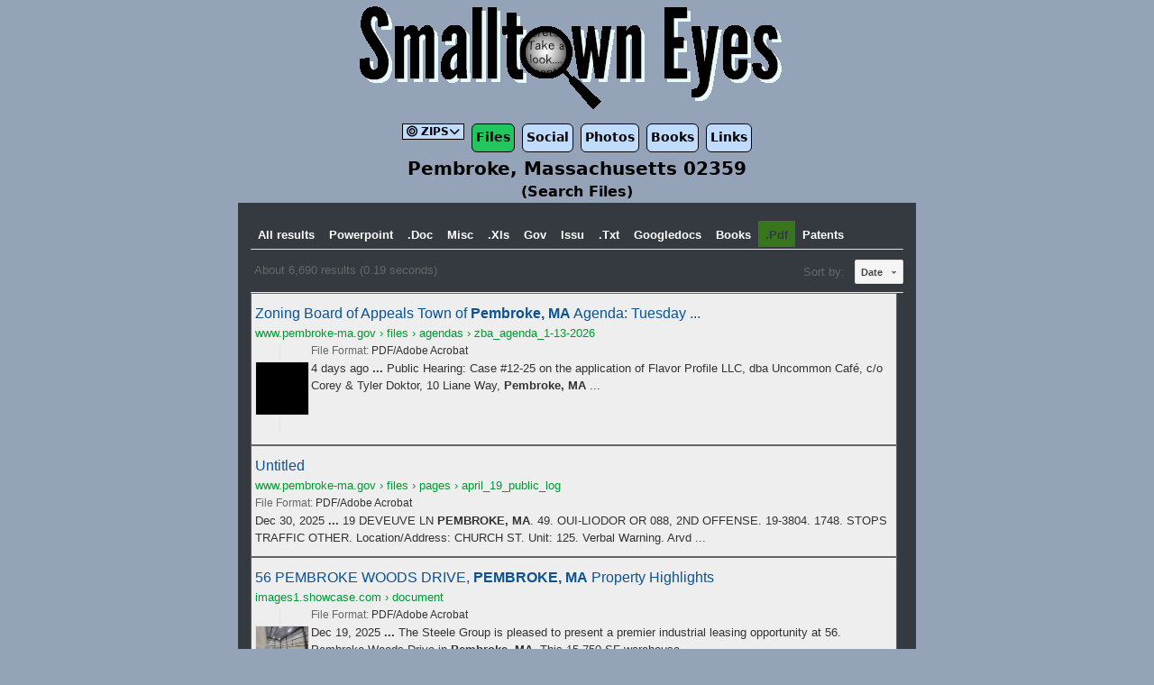

--- FILE ---
content_type: text/html; charset=UTF-8
request_url: https://smalltowneyes.com/search-files/massachusetts/pembroke
body_size: 3170
content:
<!DOCTYPE html>
<html lang="en">

<head>
    <!-- Google tag (gtag.js) -->
    <script async src="https://www.googletagmanager.com/gtag/js?id=G-M79FH70P26"></script>
    <script>
        window.dataLayer = window.dataLayer || [];

        function gtag() {
            dataLayer.push(arguments);
        }
        gtag('js', new Date());

        gtag('config', 'G-M79FH70P26');

    </script>
    <meta charset="utf-8">
    <meta http-equiv="X-UA-Compatible" content="IE=edge">
    <meta name="viewport" content="width=device-width, initial-scale=1">
    <link rel="icon" href="/favicon.ico" sizes="any"> <!-- REVISED (Nov 8)! -->
    <link rel="icon" href="/favicon.svg" type="image/svg+xml">
    <link rel="apple-touch-icon" href="/apple-touch-icon.png" />
    <link rel="manifest" href="/site.webmanifest" />
    <link rel="mask-icon" href="/safari-pinned-tab.svg" color="#5bbad5">
    <meta name="theme-color" content="#ffffff">
    <meta name="google-site-verification" content="xTjXP8b40EKD2AQ0tszFdCksJjpurz8b64i3cR59zq8" />
    <title>Discover secret documents - Pembroke Massachusetts</title>
    <link rel="canonical" href="https://smalltowneyes.com/search-files/massachusetts/pembroke" />
    <meta name="description" content="Search the deep web for obscure files on Pembroke, Massachusetts">
    <link rel="preload" as="style" href="https://smalltowneyes.com/build/assets/app.d6d05f88.css" /><link rel="modulepreload" href="https://smalltowneyes.com/build/assets/app.100f69c8.js" /><link rel="stylesheet" href="https://smalltowneyes.com/build/assets/app.d6d05f88.css" /><script type="module" src="https://smalltowneyes.com/build/assets/app.100f69c8.js"></script>    <style>
        [x-cloak] {
            display: none;
        }

    </style>
</head>

<body class="min-h-screen antialiased bg-slate-400">
    <div class="flex justify-center">
        <a href="/"><img src="/img/ste-logo.png" onmouseover="this.src='/img/ste-logo-hover.png'" onmouseout="this.src='/img/ste-logo.png'" title="Logo" alt="Smalltown Eyes logo" width="490" height="120" /></a>
    </div>
    <header x-cloak x-data="{ open: false }" class="flex flex-wrap justify-center px-2 mx-auto">
        <div class="mx-auto bg-blue-200 rounded-lg md:h-0 hover:bg-blue-300 md:hidden">
            <button class="p-1 rounded-lg md:hidden" @click="open = !open">
                <div x-show="!open"> <i class="fas fa-bars"></i></div>
                <div x-show="open"> <i class="fas fa-window-close "></i></div>
            </button>
        </div>
        <nav :class="{'flex': open, 'hidden': !open}" class="flex-col justify-center w-full px-1 text-sm font-semibold text-center bg-transparent rounded-md md:h-10 h-60 md:flex md:flex-row">
                        <div @click.away="open = false" class="relative" x-data="{ open: false }">
                <button @click="open = !open" @keydown.escape="open = false" class="flex flex-row items-center px-1 m-1 text-xs font-semibold bg-blue-200 border border-black hover:bg-blue-300">
                    <span><i class="fas fa-bullseye"></i> ZIPS<i class="fas fa-chevron-down "></i></span>
                </button>
                <div x-show="open" x-transition:enter="transition ease-out duration-100" x-transition:enter-start="transform opacity-0 scale-95" x-transition:enter-end="transform opacity-100 scale-100" x-transition:leave="transition ease-in duration-75" x-transition:leave-start="transform opacity-100 scale-100" x-transition:leave-end="transform opacity-0 scale-95" class="fixed z-30 left-10">
                    <div class="bg-blue-200 border border-black rounded-md w-52">
                                                                                                                        <a class="block px-3 py-0 hover:bg-blue-300" role="menuitem" href="/search-files/massachusetts/bryantville">Bryantville</a>
                                                                                                <a class="block px-3 py-0 hover:bg-blue-300" role="menuitem" href="/search-files/massachusetts/north-pembroke">North Pembroke</a>
                                                                                                <a class="block px-3 py-0 hover:bg-blue-300" role="menuitem" href="/search-files/massachusetts/hanson">Hanson</a>
                                                                                                <a class="block px-3 py-0 hover:bg-blue-300" role="menuitem" href="/search-files/massachusetts/monponsett">Monponsett</a>
                                                                                                <a class="block px-3 py-0 hover:bg-blue-300" role="menuitem" href="/search-files/massachusetts/halifax">Halifax</a>
                                                                                                <a class="block px-3 py-0 hover:bg-blue-300" role="menuitem" href="/search-files/massachusetts/hanover">Hanover</a>
                                                                                                <a class="block px-3 py-0 hover:bg-blue-300" role="menuitem" href="/search-files/massachusetts/marshfield">Marshfield</a>
                                                                                                <a class="block px-3 py-0 hover:bg-blue-300" role="menuitem" href="/search-files/massachusetts/north-marshfield">North Marshfield</a>
                                                                                                <a class="block px-3 py-0 hover:bg-blue-300" role="menuitem" href="/search-files/massachusetts/kingston">Kingston</a>
                                                                                                <a class="block px-3 py-0 hover:bg-blue-300" role="menuitem" href="/search-files/massachusetts/duxbury">Duxbury</a>
                                                                                                <a class="block px-3 py-0 hover:bg-blue-300" role="menuitem" href="/search-files/massachusetts/norwell">Norwell</a>
                                                                                                <a class="block px-3 py-0 hover:bg-blue-300" role="menuitem" href="/search-files/massachusetts/whitman">Whitman</a>
                                                                                                <a class="block px-3 py-0 hover:bg-blue-300" role="menuitem" href="/search-files/massachusetts/marshfield-hills">Marshfield Hills</a>
                                                                                                <a class="block px-3 py-0 hover:bg-blue-300" role="menuitem" href="/search-files/massachusetts/ocean-bluff">Ocean Bluff</a>
                                                                                                <a class="block px-3 py-0 hover:bg-blue-300" role="menuitem" href="/search-files/massachusetts/rockland">Rockland</a>
                                                                                                <a class="block px-3 py-0 hover:bg-blue-300" role="menuitem" href="/search-files/massachusetts/east-bridgewater">East Bridgewater</a>
                                                                                                <a class="block px-3 py-0 hover:bg-blue-300" role="menuitem" href="/search-files/massachusetts/plympton">Plympton</a>
                                                                                                <a class="block px-3 py-0 hover:bg-blue-300" role="menuitem" href="/search-files/massachusetts/humarock">Humarock</a>
                                                                                                <a class="block px-3 py-0 hover:bg-blue-300" role="menuitem" href="/search-files/massachusetts/green-harbor">Green Harbor</a>
                                                </div>
                </div>
            </div>
                        
            <a class="m-1 p-1  rounded-md  hover:bg-blue-300 border border-black bg-green-500" href="/search-files/massachusetts/pembroke">Files</a>
            <a class="m-1 p-1  rounded-md  hover:bg-blue-300 border border-black bg-blue-200" href="/search-social/massachusetts/pembroke">Social</a>
            <a class="m-1 p-1  rounded-md  hover:bg-blue-300 border border-black bg-blue-200" href="/photosearch/massachusetts/pembroke">Photos</a>
            <a class="p-1 m-1 bg-blue-200 border border-black rounded-md hover:bg-blue-300" target="_blank" href="https://www.amazon.com/gp/search?ie=UTF8&tag=smalltowneyes-20&linkCode=ur2&linkId=a84ed50c6a732b06c8ad82ed8da9f2b1&camp=1789&creative=9325&index=books&keywords=pembroke%20massachusetts">Books</a>
            <a class="m-1 p-1  rounded-md  hover:bg-blue-300 border border-black bg-blue-200" href="/links/massachusetts/pembroke">Links</a>
            
        </nav>
    </header>
    <div class="">
        <div class="">
    <div class="">
        
        <div class="font-semibold text-center">
            <h1 class="text-xl">Pembroke, Massachusetts 02359 </h1>
            <h2>(Search Files)</h2>
        </div>
        <div id="results" class="max-w-screen-md px-2 mx-auto"></div>
    </div>
    <div class="">
        <script async src="https://pagead2.googlesyndication.com/pagead/js/adsbygoogle.js"></script>
        <ins class="adsbygoogle adslot-right-top" data-ad-client="ca-pub-7135230424211181" data-ad-slot="5624403257"></ins>
        <script>
            (adsbygoogle = window.adsbygoogle || []).push({});

        </script>
        <div class="mt-1">
            <ins class="adsbygoogle adslot-right-bot" data-ad-client="ca-pub-7135230424211181" data-ad-slot="5624403257"></ins>
            <script>
                (adsbygoogle = window.adsbygoogle || []).push({});

            </script>
        </div>
    </div>
</div>
<script>
    var myCallback = function() {
        if (document.readyState == 'complete') {
            google.search.cse.element.render({
                gname: 'gsearch'
                , div: "results"
                , tag: 'searchresults-only'
                , attributes: {
                    defaultToRefinement: '.pdf'
                    , sort_by: 'date'
                    , adclient: 'partner-pub-7135230424211181'
                    , enableHistory: 'false'
                }
            });
            var element = google.search.cse.element.getElement('gsearch');
            element.execute('"Pembroke,MA" OR "Pembroke,Massachusetts"');
        } else {
            // Document is not ready yet, when CSE element is initialized.
            google.setOnLoadCallback(function() {
                google.search.cse.element.render({
                    gname: 'gsearch'
                    , div: "results"
                    , tag: 'searchresults-only'
                    , attributes: {
                        defaultToRefinement: '.pdf'
                        , sort_by: 'date'
                        , adclient: 'partner-pub-7135230424211181'
                        , enableHistory: 'false'
                    }
                });
                var element = google.search.cse.element.getElement('gsearch');
                element.execute('"Pembroke,MA" OR "Pembroke,Massachusetts"');
            }, true);
        }
    };
    window.__gcse = {
        parsetags: 'explicit'
        , callback: myCallback
    };
    (function() {
        var cx = '000634050709037868771:cg7usvmdy5u'; // Insert your own Custom Search engine ID here
        var gcse = document.createElement('script');
        gcse.type = 'text/javascript';
        gcse.async = true;
        gcse.src = 'https://cse.google.com/cse.js?cx=' + cx;
        var s = document.getElementsByTagName('script')[0];
        s.parentNode.insertBefore(gcse, s);
    })();

</script>
        <footer>
    <div class="flex flex-wrap justify-center w-full gap-4 p-3 align-middle">
        <a href="/"><img src="/img/ste-logo-footer.png" onmouseover="this.src='/img/ste-logo-hover-footer.png'" onmouseout="this.src='/img/ste-logo-footer.png'" alt="Smalltown Eyes Logo" width="155" height="42" /></a>
        <a href="https://zipluck.com"><img src="/img/zipluck-logo.png" onmouseover="this.src='/img/zipluck-logo-hover.png'" onmouseout="this.src='/img/zipluck-logo.png'" alt="Zipluck Logo" width="148" height="42" /></a>
        

    </div>
    <div class="flex flex-row justify-center w-full text-sm">
        <a href="/terms" class="px-2 rounded-lg hover:text-white">Terms
        </a>
        <a href="/privacy" class="px-2 rounded-lg hover:text-white">Privacy </a>
        <a href="/contact" class="px-2 rounded-lg hover:text-white">
            <i class="fas fa-envelope fa-1x"></i>&nbsp Contact</a>
        <a href="https://twitter.com/smalltowneye" target="_blank"><img class="mx-1 border-2 border-black rounded-full hover:bg-white" src="/img/twitter2s.png" alt="Twitter Link" width="27" height="27"></a>
        <a href="https://www.facebook.com/Smalltowneyes-109421629165/" target="_blank"><img class="mx-1 align-middle border-2 border-black rounded-full hover:white" src="/img/facebook2s.png" alt="Facebook Link" width="27" height="27"></a>
    </div>
    <div class="flex justify-center">
        <p class="my-4 text-xs">
            &copy; 2026 Smalltowneyes.com
        </p>
    </div>
</footer>
    </div>
</body>

</html>


--- FILE ---
content_type: text/html; charset=UTF-8
request_url: https://syndicatedsearch.goog/cse_v2/ads?sjk=AYXhByk%2FSye3HhXUrulUuQ%3D%3D&adsafe=low&cx=000634050709037868771%3Acg7usvmdy5u&fexp=20606%2C17301437%2C17301440%2C17301441%2C17301266%2C72717108&client=pub-7135230424211181&q=%22Pembroke%2CMA%22%20OR%20%22Pembroke%2CMassachusetts%22&r=m&hl=en&ivt=0&type=0&oe=UTF-8&ie=UTF-8&format=p4&ad=p4&nocache=3951768677661411&num=0&output=uds_ads_only&source=gcsc&v=3&bsl=10&pac=0&u_his=2&u_tz=0&dt=1768677661412&u_w=1280&u_h=720&biw=1280&bih=720&psw=1280&psh=720&frm=0&uio=-&drt=0&jsid=csa&jsv=855242569&rurl=https%3A%2F%2Fsmalltowneyes.com%2Fsearch-files%2Fmassachusetts%2Fpembroke
body_size: 8370
content:
<!doctype html><html lang="en"> <head>    <meta content="NOINDEX, NOFOLLOW" name="ROBOTS"> <meta content="telephone=no" name="format-detection"> <meta content="origin" name="referrer"> <title>Ads by Google</title>   </head> <body>  <div id="adBlock">    </div>  <script nonce="FXjW4DIRaJuwf-h4SFtQLQ">window.AFS_AD_REQUEST_RETURN_TIME_ = Date.now();window.IS_GOOGLE_AFS_IFRAME_ = true;(function(){window.ad_json={"caps":[{"n":"queryId","v":"HeFrabb-Lc3ljrAPyKfHgAQ"},{"n":"isCse","v":"t"}],"bg":{"i":"https://www.google.com/js/bg/s_hnhjAFXa3HsAyl432j9Uskhoyffm95oXd0zTKsWBw.js","p":"KcnQBaY+0XWaqsXS/eiocu0vdsQwJXt6/Yr1VYUMy4YO7d7/zZ2qr5YYwtUK4VW8ecxvNw/AzhXANv35e/YWwe4KiS4pwVvSKraXbvFAowxN7BhuASWXVSgy+zMpcP0H/4eemJYlpoiLvyN1yf0i1swI6u0a3kTjxkYAiEVQUROf9ipRLkuX5vUqS6UexEgGkPT5g7N0HwXWCWbQU9EBBwDFyLTkR8JgDdgeNFB3UfnHhWvh6rEDuIIRN35zjRsce8u+UIYX/rsZuvld21NcVH+2B/[base64]/LNkYPRbcNkTEFAh7vcz4+erbrLD8PJGPHekEXL+04HXAGZwyvm74od/YBZGGqYk2xuJmhkVHchrT2QXHy+3xUNQrCItJUtwudeUBXXgKcjSqaTijc6cZz8jx5v+O7VD8Fqv5lYMuMZU7cIAgLe+wS/[base64]/MMZp40r1rkMp5RSKdKa/FADVRzAFK2iX1uMnhCK+vSQoYiML7KwzmHLChgNq6c013dLajaYp2yktuNVfbvRj6mRq+ZGlzxnIjYO2Q16vlrHL9M4Ty/bjc0XRaLBLFIYtcAFFXPJ9ZzgKZt/7oibJQQQBsQ8LBCDJ8Dwd1OOidb+WkY3Ph/rrwxQgwJQY9lC9fbu9YR5kkvHxA3SgSF1ctzE7WKoUEcP+Yz5lw/QeUrA/zNlpWtd9Kx2tVqaayGRiqR6AVtFH4O+Wo3XHQMfY3EmBVGQbfhhGivOFN/YAKsBQs0vbZ6c28799uGsHTdNpfPHjC950+qR8DSA8R/1ap4M0fxslwwSBzif3uX2jddSB6dGWqWXX6Bu2TPZmP14XVK2RsurOAnT3l2xT/dncxo/pYwz5aH+jEegW0PM6B2LkGMGREQLq+SIxELnq2jzcjPv7fSuqvjCIoLB1LWSQ+lXG2gQUdpDpQPOuPgMA/+wUH4wTdY4uEmpFj2S9Bouf3L/8gX0bXNTSGwGBd6ssjABKgot0aNTME+hiDFjgMtP4NQz5d5cB1UUohINNbm4wpJnEWTG3p4FKb26rNO9aScah+Jt5Bga+zlbYFBANvQX/5zTK/FqvK6wFajTGZVlXaxBbxzxjGgq8Bm3C5yzr4oLhaz+CR4Oj9qvT0/NCrM9kXxZ+wWgvxX3c8XpWUskbXikHB/aRvu+e+U3lLN5Go/[base64]/3DDzyombc4P3NtdtyBkqE2htROE2svuPWNPHGiTw2KLConVXgi0cLtS0rhALn04lqZzvD3WLzm7z2xS3cTv00Br+gd0HjJVPHwej3/qWbKjsHY3RryBCvwIGfEKKhkDGRMWgrPLQzsHukcPgHSteT0O2HEuov8pGhlIB7dl3suZbY/DoJelrR4l+EhX0l+kC4uGlu4n0+RERuFeRKGYI+wbEQVKfCxSHSmpHdGpa7UAYVlN0u61q82dvqYy1RscndyDCDdC0xjS3suNFM/UcnsNJsXlxGXcuvgCubGPyoJnnGA1QFOkp4w64zJCKtc6AxzyGtIjJVvVHARpG52OW/2NQSQnLML8PmAX2/gkO0WIYZYbjbuQYAOAM9dkPILADNYO6zR+Lkc5XbCalYzyxYuTk5FrhDx4eAQMQf9m62nEEBUUcVdMn/g+vMRtbZexdvhgmWDJI6tjhqVPWzI3MX/[base64]/lYWgpKubJRNS5aRKWnZnI/Yptn1pSjRoQxd5L3NCtRLwGZWaL7xSgPMzPJUJOq52nmKroU1J9hE773lrdfsChypnU6b5PURVz0fe0dqUjssC2amF4tO4CJAKOB4JiGTN3RlFeka+OIv0lE/X3NV1kObvJ8xM5lZxKTnB/jZa7VM7hB5QcfhzftetLMojch9todPRfu5fcI+6mzvP79Ided9q2QZOLsdRPqPyFy1Wx3HhMTD2uAczSBeEOA4NrwCARu+lQWDy1Rf//oIs9tIyKCyghlIUd5E1hmFoP38GrRcPq/Vuh4DBv74mm/bc5qgCyogj0GS1xFVE6JvRktq6fq1juilvWgNMCiTAR7g/XdPEueLlWJJ2MdiDlXWWdYYdcghYSOR4dbTtg/76b8ljSu2iScZW9jRSXFZiQtVsYx6JrWNPcdD+7Gtbtj//pZrkOGA1Yd2G7kzhyAMNaLeihIXLiE6vbAN/ih5cSLZaijkS2+IiSJqUQgzHOWYeRz59B74d+USxguzKEdUV1z+S3dLBSZMVd69/kXsX4pQyW/se211BWDAXciL4Dw8x1u0DBj8Q1kpk3yu/0YMxk1BmkLYmkowe5Rp5u1qIyqmGNnhcBwNZAV18bW0Y3r/eSMvMWvPB3h3Wu+vgxaiLpXgg60IYhrIxP9xLbD8O1OeNvsxFgpVo6JBURAB5jEFPbs60No3ETosqYGYwJfFOJFE0iD9qO8uZZR7bk4Aj1zr5TyVOzdj3BzMG1VFxIyM9sj50zxmcZ8JIZC4pUD8Ei52qMh9wQ/cDOKX59rf0P9sRhzk2GJ2feD+19gnamuhOrcy/BL2N2pY1BeuXCgZ3r8lBPFaEEOFayvOpPQnoWryBZzLszjZv/DK4rqMiO4u6+iqK1R3W2+KigXM5Xl81LV7Y+Eual7RCJ/[base64]/3CebZ0AJQzwzgUeg7FyMWvtepvL02aDI5lQFJox8+FK6f5NF8yTAEkuLZV5KdkUJ2bDr/5C4tkE6q31g9RNATUeMxYMCctQ/dfX1OG+4XNPT9Oq3nYV5JXMFNZ6AdgSzovG2kD0tdV4uYkoB0sXgjTLvN97239lkWk64TckGOejQPAtcWrGZYyo4fpMjTaVfmJHjLL4rGoHMV0VXf4Dd2nF/Gl2DNXPQYzcVF0YkiFMjXO4NJdO6YzkdDFjestawfvHwAMHQ9rs9EO91qSWrLE/ZbiabEr/N8ugejiOaq29lRNZUhQKTTjeIo3OLgfYTjzZAfk4X7cZOPSMMZQNtkKB9p9U7enjLGaA/orZEcUiCf/0JwVYgUrJbWnvxv5UeKakg6nhOyhenTO/5dYjO6xc71SvMdAVx55EnY0TePiaUsHwKmwcPBU1fdNRGVUq0qatJrwF4F07N73RGxb0ZaeRQJ2IdDmlxAVCGUwchoQ0Z20n7XxeIyuIhyRkYspp8iTXcB6CVdV1K/UQ2RdE7s/g28mnrd52xsS05g0ItQ5ihChEAhhGhZ14c5+Cq9SawV3iZoqclp/xBZd+UgnMjDFJ40fMSnexsOj3B4JnInSTtChyJ4ytHrl/2MJjF1qpO0Gv3j1D0wcAwGmozryfVs80SjfbtgApUx9HhyQTkrqvWA729aL913XnIe+y+/[base64]/R46m5WzehQkZsrlV3RnIPwjbkiOyNBTCoWW6eJtmxzEZqDPaf1YYZPXRO4VBuc2VfXdj8zcKUtLhrKnm7DPZYg0GGVTbv4whR1KBrgj+QLb1PqExtZrk93J7uiuHH5C/epya3yHxsKYXyRo49EFPPyJobZRN0/ykpzkJabYDV9PXqH8Y46l7aDMpj7m0OSRZPTEXb/[base64]/41EOkPxI7rdAKjDj47k8wK6Jre7axnsKARpcgQOdoSbTW+g/rlVKRTe8zjM8BO/NxnT2xGKW66VT0/pdVqc7m9pQpgJl+66X0SiZbm4m5hQiGg5hoKczBuWRBFdxdU4ZzrRKnS0SnWGGqGkFfADh6gqJeU/qZmUa7WpAOQGHNuLoTVOCft3FIy7mpEO/TbjIclmAaqT1fCqo8YhQ1+xStty2zFsmsY4RP9aQ1ZAIFKX/QCj2tV9749KvBY0e4z3WhpMw6VAOw2gL1GJ747G9sz/WZZga366YixRBfBZxi21hqalQ6hDSx3U0S+QpEDWpZ2zHSNmabwPs74mmFjaDZyRNZfMRv52YpP651MVSq0K4wAD7NkK5xOu4+S7LWqJBUk3pcQxifBb0cQ2VQjeds7L3Vi/UfzuL8WpNy+oLhSnGlP4ru1cNJBSDEOBOyHDghDrsPtsfLjGmv5HIt9xqflK5gyXzD7DJhpAe/[base64]/sagPpBIyJmSXeICDCeKI6vycpFaFAk/0o67Y4kv2yskEJebGQX2uuYCaG87lCw8i30SueUDmWVG3Y7fKqxkwMAS6rQM1rPtpy/JwlKDCy//DDuRg6OrhhUjWtev1Ke/qGQZ73Jkcrt7/PaancpenhgLna74U5KdXfuifPw5eO0uZ5zINkHhP6cfnrCg8ye9/JisaMQqC4rBf52W3o2zsjq48nAVm27dcbOtjOtOF2gyN+9pWI3jT+wvq5Pw/3niDVwcpgGSEnAgawyF+rrGTxLXU4v25vfBr9MZAK+ClkCLYArXo2JkD6Mf11f+teosqt3CABoB+rHMIyJAUn84peqRjZ0aNeT0wcIUPrPtLjOfkkbyh77HU/RiQXfN9PQn9jjEoPXsOl29AqmYj082qrw4iR9R/Ip30EVT9tJyhPSeTvEvRq5jULtKxB6nvDs0XkQ+aHakRuieHud9USdd4zsBr74UzmV0wGYZ7eoZvR9T3f1W0v5bfigCKw05ozQE7SOhTRLo4a838VXO+VzmCUfQbAJF2QCMemBdegXtU2zEPzDtNN/g+tF50dAXw91QnMZGq1xiUeA20oin/I63GnvxZx/GEvzAfSmeR94Vqes8KNH7+8EMjKoojMLMtL7fYVq0X//q45MAv/rwLNnEeV2xmlJJDsuYX/pMfA4x2E8yUozuq3jDrOOOhQef9gRZ1/exoIBwjBgMyyPF4C+4OjPystmNPAF9XHeMsZpQwATtGeECiPQjavx5njzuUCC4aYapqM1Upg6GqB4KNiyLFsbZHRxfFgk3RzFdZEk4ASJtjJxxCKdjynW7cXiYqkowbnyCI0GUI03z7QGgcfr2k2RTYNPq05E6uaJdVniQr8qJ6EvJPCGYixkAJgcpay/4X1tzRwHMGg2ks6VuK9UGblXI5ORtZ0fDRHMx635kBg9kJBytYIbwwf/bYoQMbHjK2mr29+s5Ok+n32Brb7aU4v25oSWv5Govop6KxnUanb79L5Froqm5ZOgBoFi0GBo6x28X8kF+uP/YXz+QUVL5oGpzj2VJROOlFQuOBR9J8MPIb8fZ9agmhJONALfm6HXJlJz93Jy+K9WEEn+29eCVeDoDNpxPX4Z1kNaqUI6JuPi/oZ8cGOPsVZJpWLHpqNzU3AYfIR8mZbznraSy3osE8rJORt15sjInn5LrF0mvLnM8QJtHkJFBYCmqPe29N5ifrKmtbWb3DpGyePVYf/wrc9kk/vVS4bhrkvzl83znENpU6vCJH8hXe9dHui+4536384eCBmk2usdta4Ms6UE8KsqqsO8OY9YtISVx3+utAxtFPczkatHqcl/[base64]/IJiFg6EswCYsrE0ZIqdLGX3Xyx0P/8DWt3hujK8lHEumLMQh7/xyRCnPZB0hddDaq670zsDKQI5eR+lnmHqVain+ZPbxZudKK75JQOGrO8JtWc4tqH9g9UPO60DqTV+9nURv3OOpcL2BQ0M4ll1yiYAjhuBHAKKqRp1pp3FVtmkNEstK5FFH3Pz4INm2WlOcirNSV/hjyNPbtG5797T8PoXXxZRBxougFySBdvbhRNMpjs4ESoSibRMuMt1qvXZgBPK+1gOOK5gix+EfJIUiQpjfvlBl0j7UTPcQCZswd86wek4gd+ctkE9/fltrpr0FfDcLXiThu0GPDu6s4NEDcplQ+elFnTqprE8cIWQBGwTtjry4CsEz9jv+qjXzMLOh36z+geAFWSKpJR9a9utXNPBETFx2SYIPV/YTULd8fK9ACe6ckZtGpH0C5Apsbh8itN+7JJMsQqEpvnaEa56W7ftvBzQGw/a5fFs5lLnTTduQ6ybjIYXN9HqgGFjZg/9KAEItmTIVFIN3zVEY9qHH7m+246cWBEtnOAulNZshYT+KcIeLUxIm3P0W+Vpvu2PJKOmNyQWoW9dI42I5yDngp3W0SZWLV/tPwmWkih/5NcybVKgb7GnnHOdUkikW4GJzjP4ZCIX9LEi5EntmWL0GMxHrK1FaF12thAq00o80qLL5Yns3wf/mIx4r27LDJssUqF5wtN+UF+/pQS/YTNZpU3ASJUI7l9VRh63vYf6+bEJOjnCuCV+CL+MdGvGmaXovcr3w2E4MIM8raQPfjk4zvqRnsLZFGofcPHYpDvfeM9rbrvqGL55AHssEdevGFHXQgwDNRpoekWRBgp16BZQn3SFooW7/MgcJg+Pery/AmbO+rRWF/1NkKFWbfJrjOBYKbKzA2TJ0w2w/mCMcsBbnZ9tY6Gb7lVCxDi9rVM2V3CN2ZiJsUMDxuhwqOdav+g3Cpp5iGd1VNX4cVguE9ZyCJHDDjOcPKDNcVA9wAbV/QI86VIimgdv2t2UdX/QLQKkrIXpwfc/[base64]/[base64]/pBMRLO+2Mce9x6IE7DCOphA0bv4fQ3VYHl8wGIQGl2ng8/m8eRASb2I5dvyNh7GP8Oq/EEuaIyjy4MDtElJslqzT2+3WRfnhCHrUuHO+rYwmlCbHRChSvJrYTjlWDu3L6E4d3ocyeYg4jn1cVLu103APLcWkhhJbOH5f8ZyNlEw1zbM3wCRg9u9bM0hMp7kt9A+E4KrOV1pSbdLpTl5His/fZGPxUeS8GS6kyCGT0PTVkU1fSCN9VDSW4uws44s+DFDJ9JvGF3ZDNIv91B6fkd6Jz+skLEb76PVM5V44HzfiIVZw/WHQQzoMxraQAZNNh0RldMG8GQTcW3inbDdRNOm4X4bXDnlsqEon7RsB21+2s5jjc4jeCutJw6ZXWK+34/SFHM/J1jc5O3FXEZbD6HxbP+yFNoyswgA16xbN8CajYanauNjcv7ae5czu7i2XHcFumUpNmePHz5yANvaXi9V3kWmhpruH9yZTUfkYzlEm232sVP4sb1VlPyZu40/nbc9LH9FzcllYIrd3wcM9M7+8ulUkZOVRcaSw5TLm6/dH5ntIUQ+gaq1ieECOhbOUdceVuOLDQOZpHY0IBBPFLB0AQEg42Y7ouyVOXFFIdiXjSLqcVu3OqYZMmvRE5qIUCcouIJHi+Trc3koY5rCM/yf4SOg5Zp8psVoZl+80hxLpgi8JgMd2uC3ECQSdg0rWVC6iYekBZT6CzlPe6sFvCzxn0TkFROwC4JATqRYXpMQDGjY/Rjf/xGxZpVKGuSC8WSEQAeW3kGE3EWkGW8c1QWK9ariv60y2izTM76aoYRm4s0I4EEM7Vjh+2aBckPi0hY9y0JkCom85jegZ/SRS4NV/[base64]/EFi2CTx7y3SHRAQ4bYpoVYjf5jw/dL70B7+odVDxvM2NtOxiRHitWLgQBOpyqjHMARvFF05cvXtrpqxfkXf1bHe5wH/NgUZfKpWndlJG3m8yfpiPvizInyBCPPS8+ahQmksHSIpJcRmEwO1gFOkYq/NcTzoYfCPLH2n6UtyXogNmeBeQzH8tCOSxSHLhDEtF9HWCGrGhcoUDrY7/rw3ybTnoCp0WUPKUQyv/wxXAE/wQKSbid3N4nx1rYKX7NTCUeFCG7kM7zMRPJ5UgHpB/ckiS+R7CeNdo4H42FtRQPh8GTYeb4tDLsDepoS9XPXxK8F2NmH8k80XPjYILfdmLp34HD72AmAZ9ZHFC1Pz6cUT7gJvMsyPwvWs66O1BogXf8BiDXzWqb+ETIBCoj3oCsMvdpbSVlkzBQfBQY5cTLujno/Ttm0RAdH/t2xGpBMR5AR3bz/"},"gd":{"ff":{"fd":"swap","eiell":true,"pcsbs":"44","pcsbp":"8","esb":true},"cd":{"pid":"pub-7135230424211181","eawp":"partner-pub-7135230424211181","qi":"HeFrabb-Lc3ljrAPyKfHgAQ"},"pc":{},"dc":{"d":true}}};})();</script> <script src="/adsense/search/async-ads.js?pac=0" type="text/javascript" nonce="FXjW4DIRaJuwf-h4SFtQLQ"></script>  </body> </html>

--- FILE ---
content_type: text/html; charset=utf-8
request_url: https://www.google.com/recaptcha/api2/aframe
body_size: 112
content:
<!DOCTYPE HTML><html><head><meta http-equiv="content-type" content="text/html; charset=UTF-8"></head><body><script nonce="2PAib2pvcJsOaEUbnvmCBQ">/** Anti-fraud and anti-abuse applications only. See google.com/recaptcha */ try{var clients={'sodar':'https://pagead2.googlesyndication.com/pagead/sodar?'};window.addEventListener("message",function(a){try{if(a.source===window.parent){var b=JSON.parse(a.data);var c=clients[b['id']];if(c){var d=document.createElement('img');d.src=c+b['params']+'&rc='+(localStorage.getItem("rc::a")?sessionStorage.getItem("rc::b"):"");window.document.body.appendChild(d);sessionStorage.setItem("rc::e",parseInt(sessionStorage.getItem("rc::e")||0)+1);localStorage.setItem("rc::h",'1768677662359');}}}catch(b){}});window.parent.postMessage("_grecaptcha_ready", "*");}catch(b){}</script></body></html>

--- FILE ---
content_type: application/javascript; charset=utf-8
request_url: https://cse.google.com/cse/element/v1?rsz=filtered_cse&num=10&hl=en&source=gcsc&cselibv=f71e4ed980f4c082&cx=000634050709037868771%3Acg7usvmdy5u&q=%22Pembroke%2CMA%22+OR+%22Pembroke%2CMassachusetts%22+more%3A.pdf&safe=off&cse_tok=AEXjvhKt58a3d9s1kfO8Zlu6gbiD%3A1768677660279&cr=countryUS&gl=us&filter=0&sort=date&as_oq=&exp=cc&cseclient=partner-pub-7135230424211181&callback=google.search.cse.api19068&rurl=https%3A%2F%2Fsmalltowneyes.com%2Fsearch-files%2Fmassachusetts%2Fpembroke
body_size: 3890
content:
/*O_o*/
google.search.cse.api19068({
  "cursor": {
    "currentPageIndex": 0,
    "estimatedResultCount": "6690",
    "moreResultsUrl": "http://www.google.com/cse?oe=utf8&ie=utf8&source=uds&q=%22Pembroke,MA%22+OR+%22Pembroke,Massachusetts%22+more:.pdf&safe=off&sort=date&filter=0&gl=us&cr=countryUS&as_oq=&cx=000634050709037868771:cg7usvmdy5u&start=0",
    "resultCount": "6,690",
    "searchResultTime": "0.19",
    "pages": [
      {
        "label": 1,
        "start": "0"
      },
      {
        "label": 2,
        "start": "10"
      },
      {
        "label": 3,
        "start": "20"
      },
      {
        "label": 4,
        "start": "30"
      },
      {
        "label": 5,
        "start": "40"
      },
      {
        "label": 6,
        "start": "50"
      },
      {
        "label": 7,
        "start": "60"
      },
      {
        "label": 8,
        "start": "70"
      },
      {
        "label": 9,
        "start": "80"
      },
      {
        "label": 10,
        "start": "90"
      }
    ]
  },
  "context": {
    "title": "search-files",
    "total_results": "309",
    "facets": [
      {
        "label": "powerpoint",
        "label_with_op": "more:powerpoint",
        "anchor": "Powerpoint",
        "count": "189"
      },
      {
        "label": ".doc",
        "label_with_op": "more:.doc",
        "anchor": ".Doc",
        "count": "189"
      },
      {
        "label": "misc",
        "label_with_op": "more:misc",
        "anchor": "Misc",
        "count": "0"
      },
      {
        "label": ".xls",
        "label_with_op": "more:.xls",
        "anchor": ".Xls",
        "count": "189"
      },
      {
        "label": "gov",
        "label_with_op": "more:gov",
        "anchor": "Gov",
        "count": "118"
      },
      {
        "label": "issu",
        "label_with_op": "more:issu",
        "anchor": "Issu",
        "count": "0"
      },
      {
        "label": ".txt",
        "label_with_op": "more:.txt",
        "anchor": ".Txt",
        "count": "189"
      },
      {
        "label": "googledocs",
        "label_with_op": "more:googledocs",
        "anchor": "Googledocs",
        "count": "0"
      },
      {
        "label": "books",
        "label_with_op": "more:books",
        "anchor": "Books",
        "count": "0"
      },
      {
        "label": ".pdf",
        "label_with_op": "more:.pdf",
        "anchor": ".Pdf",
        "count": "189"
      },
      {
        "label": "patents",
        "label_with_op": "more:patents",
        "anchor": "Patents",
        "count": "0"
      }
    ]
  },
  "results": [
    {
      "clicktrackUrl": "https://www.google.com/url?client=internal-element-cse&cx=000634050709037868771:cg7usvmdy5u&q=https://www.pembroke-ma.gov/sites/g/files/vyhlif3666/f/agendas/zba_agenda_1-13-2026.pdf&sa=U&ved=2ahUKEwjH4ebdpZOSAxVXKFkFHXYTA7AQFnoECAMQAg&usg=AOvVaw3FY4JOhW-laicux87bQvEQ",
      "content": "4 days ago \u003cb\u003e...\u003c/b\u003e Public Hearing: Case #12-25 on the application of Flavor Profile LLC, dba Uncommon Café, c/o Corey &amp; Tyler Doktor, 10 Liane Way, \u003cb\u003ePembroke, MA\u003c/b\u003e&nbsp;...",
      "contentNoFormatting": "4 days ago ... Public Hearing: Case #12-25 on the application of Flavor Profile LLC, dba Uncommon Café, c/o Corey & Tyler Doktor, 10 Liane Way, Pembroke, MA ...",
      "title": "Zoning Board of Appeals Town of \u003cb\u003ePembroke, MA\u003c/b\u003e Agenda: Tuesday ...",
      "titleNoFormatting": "Zoning Board of Appeals Town of Pembroke, MA Agenda: Tuesday ...",
      "formattedUrl": "https://www.\u003cb\u003epembroke-ma\u003c/b\u003e.gov/sites/g/files/.../zba_agenda_1-13-2026.pdf",
      "unescapedUrl": "https://www.pembroke-ma.gov/sites/g/files/vyhlif3666/f/agendas/zba_agenda_1-13-2026.pdf",
      "url": "https://www.pembroke-ma.gov/sites/g/files/vyhlif3666/f/agendas/zba_agenda_1-13-2026.pdf",
      "visibleUrl": "www.pembroke-ma.gov",
      "richSnippet": {
        "cseImage": {
          "src": "x-raw-image:///b990bc5ea9dd9e4d9ef30d25950c006bf776e03b007c6694db743b28ebbf49e6"
        },
        "metatags": {
          "moddate": "D:20260106111419-05'00'",
          "creator": "Microsoft® Word for Microsoft 365",
          "creationdate": "D:20260106111419-05'00'",
          "author": "Matthew Heins",
          "producer": "Microsoft® Word for Microsoft 365",
          "title": "AGENDA"
        },
        "cseThumbnail": {
          "src": "https://encrypted-tbn0.gstatic.com/images?q=tbn:ANd9GcTQK8Qxty-j_mFVoZ-wlLlXISUP5wtZsL5UPRFEJD-NSrt66c62EIVQ27g&s",
          "width": "152",
          "height": "151"
        }
      },
      "breadcrumbUrl": {
        "host": "www.pembroke-ma.gov",
        "crumbs": [
          "files",
          "agendas",
          "zba_agenda_1-13-2026"
        ]
      },
      "fileFormat": "PDF/Adobe Acrobat",
      "perResultLabels": [
        {
          "label": "gov",
          "anchor": "Gov",
          "label_with_op": "more:gov"
        }
      ]
    },
    {
      "clicktrackUrl": "https://www.google.com/url?client=internal-element-cse&cx=000634050709037868771:cg7usvmdy5u&q=https://www.pembroke-ma.gov/sites/g/files/vyhlif3666/f/pages/april_19_public_log.pdf&sa=U&ved=2ahUKEwjH4ebdpZOSAxVXKFkFHXYTA7AQFnoECAQQAg&usg=AOvVaw1-ztvNIYyz5dLwKjGDqcZk",
      "content": "Dec 30, 2025 \u003cb\u003e...\u003c/b\u003e 19 DEVEUVE LN \u003cb\u003ePEMBROKE, MA\u003c/b\u003e. 49. OUI-LIODOR OR 088, 2ND OFFENSE. 19-3804. 1748. STOPS TRAFFIC OTHER. Location/Address: CHURCH ST. Unit: 125. Verbal Warning. Arvd&nbsp;...",
      "contentNoFormatting": "Dec 30, 2025 ... 19 DEVEUVE LN PEMBROKE, MA. 49. OUI-LIODOR OR 088, 2ND OFFENSE. 19-3804. 1748. STOPS TRAFFIC OTHER. Location/Address: CHURCH ST. Unit: 125. Verbal Warning. Arvd ...",
      "title": "Untitled",
      "titleNoFormatting": "Untitled",
      "formattedUrl": "https://www.\u003cb\u003epembroke-ma\u003c/b\u003e.gov/sites/g/files/.../f/.../april_19_public_log.pdf",
      "unescapedUrl": "https://www.pembroke-ma.gov/sites/g/files/vyhlif3666/f/pages/april_19_public_log.pdf",
      "url": "https://www.pembroke-ma.gov/sites/g/files/vyhlif3666/f/pages/april_19_public_log.pdf",
      "visibleUrl": "www.pembroke-ma.gov",
      "richSnippet": {
        "metatags": {
          "moddate": "Mon May  6 08:32:30 2019",
          "creator": "SAVIN MP 4002",
          "creationdate": "Mon May  6 08:32:30 2019",
          "producer": "SAVIN MP 4002"
        }
      },
      "breadcrumbUrl": {
        "host": "www.pembroke-ma.gov",
        "crumbs": [
          "files",
          "pages",
          "april_19_public_log"
        ]
      },
      "fileFormat": "PDF/Adobe Acrobat",
      "perResultLabels": [
        {
          "label": "gov",
          "anchor": "Gov",
          "label_with_op": "more:gov"
        }
      ]
    },
    {
      "clicktrackUrl": "https://www.google.com/url?client=internal-element-cse&cx=000634050709037868771:cg7usvmdy5u&q=https://images1.showcase.com/d2/F6LdTmtKCbRvX_asyrWsIvlwMhbFaZBp_H1t-cIv0qA/document.pdf&sa=U&ved=2ahUKEwjH4ebdpZOSAxVXKFkFHXYTA7AQFnoECAoQAg&usg=AOvVaw1tsZEchFRbyp7ylpkQLzu8",
      "content": "Dec 19, 2025 \u003cb\u003e...\u003c/b\u003e The Steele Group is pleased to present a premier industrial leasing opportunity at 56. Pembroke Woods Drive in \u003cb\u003ePembroke, MA\u003c/b\u003e. This 15,750 SF warehouse,&nbsp;...",
      "contentNoFormatting": "Dec 19, 2025 ... The Steele Group is pleased to present a premier industrial leasing opportunity at 56. Pembroke Woods Drive in Pembroke, MA. This 15,750 SF warehouse, ...",
      "title": "56 PEMBROKE WOODS DRIVE, \u003cb\u003ePEMBROKE, MA\u003c/b\u003e Property Highlights",
      "titleNoFormatting": "56 PEMBROKE WOODS DRIVE, PEMBROKE, MA Property Highlights",
      "formattedUrl": "https://images1.showcase.com/d2/F6LdTmtKCbRvX...H1t.../document.pdf",
      "unescapedUrl": "https://images1.showcase.com/d2/F6LdTmtKCbRvX_asyrWsIvlwMhbFaZBp_H1t-cIv0qA/document.pdf",
      "url": "https://images1.showcase.com/d2/F6LdTmtKCbRvX_asyrWsIvlwMhbFaZBp_H1t-cIv0qA/document.pdf",
      "visibleUrl": "images1.showcase.com",
      "richSnippet": {
        "cseImage": {
          "src": "x-raw-image:///5df87b2aa782d74fda0ebb77e882d5f3de7f05028a51c40c22f17a4e9646b1e4"
        },
        "metatags": {
          "moddate": "D:20250710131601-04'00'",
          "creationdate": "D:20250710131601-04'00'",
          "creator": "Microsoft® PowerPoint® for Microsoft 365",
          "author": "Windows User",
          "producer": "Microsoft® PowerPoint® for Microsoft 365",
          "title": "PowerPoint Presentation"
        },
        "cseThumbnail": {
          "src": "https://encrypted-tbn0.gstatic.com/images?q=tbn:ANd9GcQxoNtrR95qGafabha8qwAzpSneK2m7u7SiCaIHzFDDtFw6IJWS-z1l7fk&s",
          "width": "259",
          "height": "194"
        }
      },
      "breadcrumbUrl": {
        "host": "images1.showcase.com",
        "crumbs": [
          "document"
        ]
      },
      "fileFormat": "PDF/Adobe Acrobat",
      "perResultLabels": [
        {
          "label": ".doc",
          "anchor": ".Doc",
          "label_with_op": "more:.doc"
        },
        {
          "label": ".pdf",
          "anchor": ".Pdf",
          "label_with_op": "more:.pdf"
        },
        {
          "label": ".txt",
          "anchor": ".Txt",
          "label_with_op": "more:.txt"
        },
        {
          "label": ".xls",
          "anchor": ".Xls",
          "label_with_op": "more:.xls"
        },
        {
          "label": "powerpoint",
          "anchor": "Powerpoint",
          "label_with_op": "more:powerpoint"
        }
      ]
    },
    {
      "clicktrackUrl": "https://www.google.com/url?client=internal-element-cse&cx=000634050709037868771:cg7usvmdy5u&q=https://protectowire.com/wp-content/uploads/Combustible-gas-sensor-spec-sheet0825.pdf&sa=U&ved=2ahUKEwjH4ebdpZOSAxVXKFkFHXYTA7AQFnoECAgQAg&usg=AOvVaw2XR_wL7C5er4nVds7R6n5o",
      "content": "Nov 8, 2025 \u003cb\u003e...\u003c/b\u003e 60 Washington Street, \u003cb\u003ePembroke, MA\u003c/b\u003e 02359 USA ... Train designated personnel on basic operation and alarm response. The Protectowire Company, Inc., 60 Washington&nbsp;...",
      "contentNoFormatting": "Nov 8, 2025 ... 60 Washington Street, Pembroke, MA 02359 USA ... Train designated personnel on basic operation and alarm response. The Protectowire Company, Inc., 60 Washington ...",
      "title": "Combustible Gas Sensor - Specifications",
      "titleNoFormatting": "Combustible Gas Sensor - Specifications",
      "formattedUrl": "https://protectowire.com/wp.../Combustible-gas-sensor-spec-sheet0825.pdf",
      "unescapedUrl": "https://protectowire.com/wp-content/uploads/Combustible-gas-sensor-spec-sheet0825.pdf",
      "url": "https://protectowire.com/wp-content/uploads/Combustible-gas-sensor-spec-sheet0825.pdf",
      "visibleUrl": "protectowire.com",
      "richSnippet": {
        "cseImage": {
          "src": "x-raw-image:///4d80b539df98a70d5bca1309c3c24aca08743720f1462c93d8d9f9b245f57f85"
        },
        "metatags": {
          "moddate": "D:20250821121706-04'00'",
          "creationdate": "D:20250821121706-04'00'",
          "creator": "Adobe InDesign 20.4 (Windows)",
          "producer": "Adobe PDF Library 17.0"
        },
        "cseThumbnail": {
          "src": "https://encrypted-tbn0.gstatic.com/images?q=tbn:ANd9GcQEzlzoz_YQ7qn7mYKFWoF_mk05VJCMQsO2zDdg1QL4Qds3vEAMkP-hsNg&s",
          "width": "197",
          "height": "255"
        }
      },
      "breadcrumbUrl": {
        "host": "protectowire.com",
        "crumbs": [
          "Combustible-gas-sensor-spec-sheet0825"
        ]
      },
      "fileFormat": "PDF/Adobe Acrobat",
      "perResultLabels": [
        {
          "label": ".doc",
          "anchor": ".Doc",
          "label_with_op": "more:.doc"
        },
        {
          "label": ".pdf",
          "anchor": ".Pdf",
          "label_with_op": "more:.pdf"
        },
        {
          "label": ".txt",
          "anchor": ".Txt",
          "label_with_op": "more:.txt"
        },
        {
          "label": ".xls",
          "anchor": ".Xls",
          "label_with_op": "more:.xls"
        },
        {
          "label": "powerpoint",
          "anchor": "Powerpoint",
          "label_with_op": "more:powerpoint"
        }
      ]
    },
    {
      "clicktrackUrl": "https://www.google.com/url?client=internal-element-cse&cx=000634050709037868771:cg7usvmdy5u&q=https://www.pembroke-ma.gov/sites/g/files/vyhlif3666/f/pages/10192025-10252025.pdf&sa=U&ved=2ahUKEwjH4ebdpZOSAxVXKFkFHXYTA7AQFnoECAEQAg&usg=AOvVaw26vH--f9rFGTe0kYfiO6F4",
      "content": "Oct 18, 2025 \u003cb\u003e...\u003c/b\u003e 1029. DISTURBANCE. Arrested. Location/Address: [01 257] CHURCH ST. Unit: 127. Disp-10:30:08. Arvd-10:30:10 Clrd-12:45:19.",
      "contentNoFormatting": "Oct 18, 2025 ... 1029. DISTURBANCE. Arrested. Location/Address: [01 257] CHURCH ST. Unit: 127. Disp-10:30:08. Arvd-10:30:10 Clrd-12:45:19.",
      "title": "Pembroke Police Department Page: 1",
      "titleNoFormatting": "Pembroke Police Department Page: 1",
      "formattedUrl": "https://www.\u003cb\u003epembroke-ma\u003c/b\u003e.gov/sites/g/files/.../f/.../10192025-10252025.pdf",
      "unescapedUrl": "https://www.pembroke-ma.gov/sites/g/files/vyhlif3666/f/pages/10192025-10252025.pdf",
      "url": "https://www.pembroke-ma.gov/sites/g/files/vyhlif3666/f/pages/10192025-10252025.pdf",
      "visibleUrl": "www.pembroke-ma.gov",
      "richSnippet": {
        "metatags": {
          "moddate": "D:20251028093659-04'00'",
          "creationdate": "D:20251028093659-04'00'",
          "author": "Kathryn Ivers",
          "producer": "Microsoft: Print To PDF",
          "title": "Pl"
        }
      },
      "breadcrumbUrl": {
        "host": "www.pembroke-ma.gov",
        "crumbs": [
          "sites",
          "files",
          "vyhlif3666",
          "pages"
        ]
      },
      "fileFormat": "PDF/Adobe Acrobat",
      "perResultLabels": [
        {
          "label": "gov",
          "anchor": "Gov",
          "label_with_op": "more:gov"
        }
      ]
    },
    {
      "clicktrackUrl": "https://www.google.com/url?client=internal-element-cse&cx=000634050709037868771:cg7usvmdy5u&q=https://duromar.com/hubfs/SureGrip.pdf&sa=U&ved=2ahUKEwjH4ebdpZOSAxVXKFkFHXYTA7AQFnoECAIQAg&usg=AOvVaw2_bX_T78QgO_fdqO9H_x9g",
      "content": "Sep 28, 2025 \u003cb\u003e...\u003c/b\u003e 706 Washington Street, \u003cb\u003ePembroke, MA\u003c/b\u003e 02359 USA • Tel. (781) 826-2525 • Fax (781) 826-2150 www.duromar.com. GENERAL DESCRIPTION. SUREGRIP is an extremely rugged&nbsp;...",
      "contentNoFormatting": "Sep 28, 2025 ... 706 Washington Street, Pembroke, MA 02359 USA • Tel. (781) 826-2525 • Fax (781) 826-2150 www.duromar.com. GENERAL DESCRIPTION. SUREGRIP is an extremely rugged ...",
      "title": "SureGrip",
      "titleNoFormatting": "SureGrip",
      "formattedUrl": "https://duromar.com/hubfs/SureGrip.pdf",
      "unescapedUrl": "https://duromar.com/hubfs/SureGrip.pdf",
      "url": "https://duromar.com/hubfs/SureGrip.pdf",
      "visibleUrl": "duromar.com",
      "richSnippet": {
        "cseImage": {
          "src": "x-raw-image:///9b935312723e1b66ebf691791380d8951d08609c86db65dc8ce290222bd08381"
        },
        "metatags": {
          "moddate": "D:20071126114359-05'00'",
          "creationdate": "D:20071126162249Z",
          "creator": "PScript5.dll Version 5.2",
          "author": "Joan P. Foley",
          "producer": "Acrobat Distiller 5.0.5 (Windows)",
          "title": "Microsoft Word - SureGrip.doc"
        },
        "cseThumbnail": {
          "src": "https://encrypted-tbn0.gstatic.com/images?q=tbn:ANd9GcQ3hhLrdR5n4vmxdkaooooWV7D7fEeuSHAO4ABLyUMxqMkkHMKl6DJxQGWR&s",
          "width": "248",
          "height": "203"
        }
      },
      "breadcrumbUrl": {
        "host": "duromar.com",
        "crumbs": [
          "hubfs",
          "SureGrip"
        ]
      },
      "fileFormat": "PDF/Adobe Acrobat",
      "perResultLabels": [
        {
          "label": ".doc",
          "anchor": ".Doc",
          "label_with_op": "more:.doc"
        },
        {
          "label": ".pdf",
          "anchor": ".Pdf",
          "label_with_op": "more:.pdf"
        },
        {
          "label": ".txt",
          "anchor": ".Txt",
          "label_with_op": "more:.txt"
        },
        {
          "label": ".xls",
          "anchor": ".Xls",
          "label_with_op": "more:.xls"
        },
        {
          "label": "powerpoint",
          "anchor": "Powerpoint",
          "label_with_op": "more:powerpoint"
        }
      ]
    },
    {
      "clicktrackUrl": "https://www.google.com/url?client=internal-element-cse&cx=000634050709037868771:cg7usvmdy5u&q=https://pembrokehospital.com/wp-content/uploads/2025/09/ROI_rev_7.25.25.pdf&sa=U&ved=2ahUKEwjH4ebdpZOSAxVXKFkFHXYTA7AQFnoECAcQAg&usg=AOvVaw30KqY5C-tlFWzWDDgez2xE",
      "content": "Sep 20, 2025 \u003cb\u003e...\u003c/b\u003e Pembroke Hospital, 199 Oak Street, \u003cb\u003ePembroke MA\u003c/b\u003e 02359 Tel: 781-829-7000 Fax: 781-829-7306. Authorization For Release of Protected Health Information. Patient&nbsp;...",
      "contentNoFormatting": "Sep 20, 2025 ... Pembroke Hospital, 199 Oak Street, Pembroke MA 02359 Tel: 781-829-7000 Fax: 781-829-7306. Authorization For Release of Protected Health Information. Patient ...",
      "title": "Affix Label Here",
      "titleNoFormatting": "Affix Label Here",
      "formattedUrl": "https://pembrokehospital.com/wp-content/uploads/.../ROI_rev_7.25.25.pdf",
      "unescapedUrl": "https://pembrokehospital.com/wp-content/uploads/2025/09/ROI_rev_7.25.25.pdf",
      "url": "https://pembrokehospital.com/wp-content/uploads/2025/09/ROI_rev_7.25.25.pdf",
      "visibleUrl": "pembrokehospital.com",
      "richSnippet": {
        "metatags": {
          "moddate": "D:20250910151100-04'00'",
          "creationdate": "D:20250812085715-04'00'",
          "creator": "Microsoft® Word for Microsoft 365",
          "author": "paintnerj",
          "producer": "Microsoft® Word for Microsoft 365",
          "title": "Affix Label Here"
        }
      },
      "breadcrumbUrl": {
        "host": "pembrokehospital.com",
        "crumbs": [
          "2025/09",
          "ROI_rev_7.25.25.pdf"
        ]
      },
      "fileFormat": "PDF/Adobe Acrobat",
      "perResultLabels": [
        {
          "label": ".doc",
          "anchor": ".Doc",
          "label_with_op": "more:.doc"
        },
        {
          "label": ".pdf",
          "anchor": ".Pdf",
          "label_with_op": "more:.pdf"
        },
        {
          "label": ".txt",
          "anchor": ".Txt",
          "label_with_op": "more:.txt"
        },
        {
          "label": ".xls",
          "anchor": ".Xls",
          "label_with_op": "more:.xls"
        },
        {
          "label": "powerpoint",
          "anchor": "Powerpoint",
          "label_with_op": "more:powerpoint"
        }
      ]
    },
    {
      "clicktrackUrl": "https://www.google.com/url?client=internal-element-cse&cx=000634050709037868771:cg7usvmdy5u&q=https://duromar.com/hubfs/DF-3710.pdf&sa=U&ved=2ahUKEwjH4ebdpZOSAxVXKFkFHXYTA7AQFnoECAYQAg&usg=AOvVaw1GubbMpSRSuLDxxwZ-JUJU",
      "content": "Aug 27, 2025 \u003cb\u003e...\u003c/b\u003e 706 Washington Street, \u003cb\u003ePembroke, MA\u003c/b\u003e 02359 USA • Tel. (781) 826-2525 • Fax (781) 826-2150 www.duromar.com. GENERAL DESCRIPTION. DF-3710 is an elastomeric 100&nbsp;...",
      "contentNoFormatting": "Aug 27, 2025 ... 706 Washington Street, Pembroke, MA 02359 USA • Tel. (781) 826-2525 • Fax (781) 826-2150 www.duromar.com. GENERAL DESCRIPTION. DF-3710 is an elastomeric 100 ...",
      "title": "DF-3710",
      "titleNoFormatting": "DF-3710",
      "formattedUrl": "https://duromar.com/hubfs/DF-3710.pdf",
      "unescapedUrl": "https://duromar.com/hubfs/DF-3710.pdf",
      "url": "https://duromar.com/hubfs/DF-3710.pdf",
      "visibleUrl": "duromar.com",
      "richSnippet": {
        "cseImage": {
          "src": "x-raw-image:///9b935312723e1b66ebf691791380d8951d08609c86db65dc8ce290222bd08381"
        },
        "metatags": {
          "moddate": "D:20071126114356-05'00'",
          "creationdate": "D:20071126161919Z",
          "creator": "PScript5.dll Version 5.2",
          "author": "Joan P. Foley",
          "producer": "Acrobat Distiller 5.0.5 (Windows)",
          "title": "Microsoft Word - DF-3710.doc"
        },
        "cseThumbnail": {
          "src": "https://encrypted-tbn0.gstatic.com/images?q=tbn:ANd9GcQ3hhLrdR5n4vmxdkaooooWV7D7fEeuSHAO4ABLyUMxqMkkHMKl6DJxQGWR&s",
          "width": "248",
          "height": "203"
        }
      },
      "breadcrumbUrl": {
        "host": "duromar.com",
        "crumbs": [
          "hubfs"
        ]
      },
      "fileFormat": "PDF/Adobe Acrobat",
      "perResultLabels": [
        {
          "label": ".doc",
          "anchor": ".Doc",
          "label_with_op": "more:.doc"
        },
        {
          "label": ".pdf",
          "anchor": ".Pdf",
          "label_with_op": "more:.pdf"
        },
        {
          "label": ".txt",
          "anchor": ".Txt",
          "label_with_op": "more:.txt"
        },
        {
          "label": ".xls",
          "anchor": ".Xls",
          "label_with_op": "more:.xls"
        },
        {
          "label": "powerpoint",
          "anchor": "Powerpoint",
          "label_with_op": "more:powerpoint"
        }
      ]
    },
    {
      "clicktrackUrl": "https://www.google.com/url?client=internal-element-cse&cx=000634050709037868771:cg7usvmdy5u&q=https://1stusrealty.com/images/Pembroke-Brochure.pdf&sa=U&ved=2ahUKEwjH4ebdpZOSAxVXKFkFHXYTA7AQFnoECAkQAg&usg=AOvVaw0f2u4QSqwSw8cpyU6qdGov",
      "content": "Jul 27, 2025 \u003cb\u003e...\u003c/b\u003e \u003cb\u003ePembroke MA\u003c/b\u003e For Lease. 1st U S Realty www.1stusrealty.com 508-591-3000. Central Bullpen Area. Knee wall area outside of 11&#39; by 18&#39; private office. Page 2&nbsp;...",
      "contentNoFormatting": "Jul 27, 2025 ... Pembroke MA For Lease. 1st U S Realty www.1stusrealty.com 508-591-3000. Central Bullpen Area. Knee wall area outside of 11' by 18' private office. Page 2 ...",
      "title": "Office Suite at 201 Oak St. \u003cb\u003ePembroke MA\u003c/b\u003e For Lease",
      "titleNoFormatting": "Office Suite at 201 Oak St. Pembroke MA For Lease",
      "formattedUrl": "https://1stusrealty.com/images/Pembroke-Brochure.pdf",
      "unescapedUrl": "https://1stusrealty.com/images/Pembroke-Brochure.pdf",
      "url": "https://1stusrealty.com/images/Pembroke-Brochure.pdf",
      "visibleUrl": "1stusrealty.com",
      "richSnippet": {
        "cseImage": {
          "src": "x-raw-image:///bc97ccde02f27b30c017566580a24dfefaff46dcd0a2d387708cab4d8e6e8e3e"
        },
        "metatags": {
          "moddate": "D:20220418184548-04'00'",
          "creationdate": "D:20200813164641-04'00'",
          "creator": "Microsoft® Word 2013",
          "author": "Ellen Murphy",
          "producer": "Microsoft® Word 2013"
        },
        "cseThumbnail": {
          "src": "https://encrypted-tbn0.gstatic.com/images?q=tbn:ANd9GcTgZYANepSvNFmDJSQ6I1Bkk0e-njlrzOUr2fdTfOVlH0WBX5HkCVmamqaj&s",
          "width": "259",
          "height": "194"
        }
      },
      "breadcrumbUrl": {
        "host": "1stusrealty.com",
        "crumbs": [
          "images",
          "Pembroke-Brochure"
        ]
      },
      "fileFormat": "PDF/Adobe Acrobat",
      "perResultLabels": [
        {
          "label": ".doc",
          "anchor": ".Doc",
          "label_with_op": "more:.doc"
        },
        {
          "label": ".pdf",
          "anchor": ".Pdf",
          "label_with_op": "more:.pdf"
        },
        {
          "label": ".txt",
          "anchor": ".Txt",
          "label_with_op": "more:.txt"
        },
        {
          "label": ".xls",
          "anchor": ".Xls",
          "label_with_op": "more:.xls"
        },
        {
          "label": "powerpoint",
          "anchor": "Powerpoint",
          "label_with_op": "more:powerpoint"
        }
      ]
    },
    {
      "clicktrackUrl": "https://www.google.com/url?client=internal-element-cse&cx=000634050709037868771:cg7usvmdy5u&q=https://www.pembroke-ma.gov/sites/g/files/vyhlif3666/f/uploads/sean_keegan_2025_0.pdf&sa=U&ved=2ahUKEwjH4ebdpZOSAxVXKFkFHXYTA7AQFnoECAUQAg&usg=AOvVaw2ifAkKxgjOcA4yXWfaBt7M",
      "content": "Jun 15, 2025 \u003cb\u003e...\u003c/b\u003e Christopher Ciano. 40 Chapel St. 4/9/2025. \u003cb\u003ePembroke, MA\u003c/b\u003e. 02359. $49.00. Dave &amp; Roz&nbsp;...",
      "contentNoFormatting": "Jun 15, 2025 ... Christopher Ciano. 40 Chapel St. 4/9/2025. Pembroke, MA. 02359. $49.00. Dave & Roz ...",
      "title": "Untitled",
      "titleNoFormatting": "Untitled",
      "formattedUrl": "https://www.\u003cb\u003epembroke-ma\u003c/b\u003e.gov/sites/g/files/.../f/.../sean_keegan_2025_0.pdf",
      "unescapedUrl": "https://www.pembroke-ma.gov/sites/g/files/vyhlif3666/f/uploads/sean_keegan_2025_0.pdf",
      "url": "https://www.pembroke-ma.gov/sites/g/files/vyhlif3666/f/uploads/sean_keegan_2025_0.pdf",
      "visibleUrl": "www.pembroke-ma.gov",
      "richSnippet": {
        "cseImage": {
          "src": "x-raw-image:///b99ad0625e4570ce8d8eba03f2a240e0c78ffa51be30c07aeaa18ca9b5157075"
        },
        "metatags": {
          "creationdate": "Mon Jun 16 04:58:45 2025"
        },
        "cseThumbnail": {
          "src": "https://encrypted-tbn0.gstatic.com/images?q=tbn:ANd9GcTePn_tb71Mw64Ov_At0r4olvOIDHV6LTXxfTdjjFB1GvgJ_qwu1dInqft6&s",
          "width": "197",
          "height": "255"
        }
      },
      "breadcrumbUrl": {
        "host": "www.pembroke-ma.gov",
        "crumbs": [
          "files",
          "uploads",
          "sean_keegan_2025_0"
        ]
      },
      "fileFormat": "PDF/Adobe Acrobat",
      "perResultLabels": [
        {
          "label": "gov",
          "anchor": "Gov",
          "label_with_op": "more:gov"
        }
      ]
    }
  ],
  "findMoreOnGoogle": {
    "url": "https://www.google.com/search?client=ms-google-coop&q=%22Pembroke,MA%22+OR+%22Pembroke,Massachusetts%22+more:.pdf&cx=000634050709037868771:cg7usvmdy5u"
  }
});